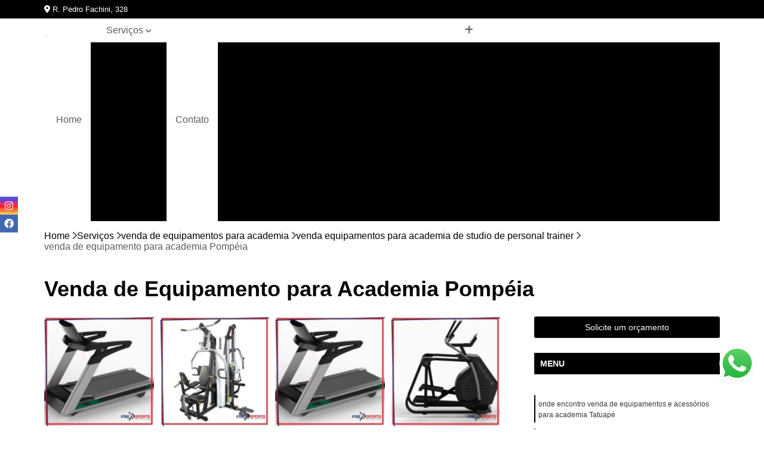

--- FILE ---
content_type: text/html; charset=utf-8
request_url: https://equipamentos.frsports.com.br/venda-de-equipamentos-para-academia/venda-equipamentos-para-academia-de-studio-de-personal-trainer/venda-de-equipamento-para-academia-pompeia
body_size: 16038
content:

<!DOCTYPE html>
<!--[if lt IE 7]>      <html class="no-js lt-ie9 lt-ie8 lt-ie7"> <![endif]-->
<!--[if IE 7]>         <html class="no-js lt-ie9 lt-ie8"> <![endif]-->
<!--[if IE 8]>         <html class="no-js lt-ie9"> <![endif]-->
<!--[if gt IE 8]><!-->
<html class="no-js" lang="pt-br"> <!--<![endif]-->

<head>


	
     <link rel="shortcut icon" href="https://equipamentos.frsports.com.br/imagens/favicon.ico">
   
   
     <meta name="google-site-verification" content="oZk3yWO_FsA7udfH_9ZlQBq0gi1v4ck2TsNrHuQ-k14">
  
            <meta name="msvalidate.01" content="B97076572F192F27DCCFF916FAE136E2">
    
        


    
    <meta name="keywords" content="venda equipamentos para academia de studio de personal trainer, venda, equipamentos, academia, studio, personal, trainer">
    <meta name="viewport" content="width=device-width, initial-scale=1.0">
    <meta name="geo.position"
          content=";">
    <meta name="geo.region" content="">
    <meta name="geo.placename" content="">
    <meta name="ICBM"
          content=",">
    <meta name="robots" content="index,follow">
    <meta name="rating" content="General">
    <meta name="revisit-after" content="7 days">
    <meta name="author" content="FRS Sports">
    <meta property="region" content="Brasil">
    <meta property="og:title"
          content="Venda de Equipamento para Academia Pompéia - Venda Equipamentos para Academia de Studio de Personal Trainer - FRS Sports Equipamentos para Academia">
    <meta property="type" content="article">
    <meta property="image"
          content="https://equipamentos.frsports.com.br/imagens/logo.png">
    <meta property="og:url"
          content="https://equipamentos.frsports.com.br/venda-de-equipamentos-para-academia/venda-equipamentos-para-academia-de-studio-de-personal-trainer/venda-de-equipamento-para-academia-pompeia">
    <meta property="description" content="">
    <meta property="site_name" content="FRS Sports">
        <link rel="canonical" href="https://equipamentos.frsports.com.br/venda-de-equipamentos-para-academia/venda-equipamentos-para-academia-de-studio-de-personal-trainer/venda-de-equipamento-para-academia-pompeia">

        <meta name="idProjeto" content="3036">

      <link rel="stylesheet" href="https://equipamentos.frsports.com.br/css/normalize.css" >
	<link rel="stylesheet" href="https://equipamentos.frsports.com.br/css/style-base.css" >
	<link rel="stylesheet" href="https://equipamentos.frsports.com.br/css/style.css" >
	<link rel="stylesheet" href="https://equipamentos.frsports.com.br/css/mpi-1.0.css" >
	<link rel="stylesheet" href="https://equipamentos.frsports.com.br/css/menu-hamburger.css" >
	<link rel="stylesheet" href="https://equipamentos.frsports.com.br/owl/owl.theme.default.min.css" >
	<link rel="stylesheet" href="https://equipamentos.frsports.com.br/fancybox/jquery.fancybox.min.css" >
	<link rel="stylesheet" href="https://equipamentos.frsports.com.br/js/sweetalert/css/sweetalert.css" >

      <title>Venda de Equipamento para Academia Pompéia - Venda Equipamentos para Academia de Studio de Personal Trainer - FRS Sports Equipamentos para Academia</title>
      <base href="https://equipamentos.frsports.com.br/">


      <style>
         .owl-carousel,.owl-carousel .owl-item{-webkit-tap-highlight-color:transparent;position:relative}.owl-carousel{display:none;width:100%;z-index:1}.owl-carousel .owl-stage{position:relative;-ms-touch-action:pan-Y;touch-action:manipulation;-moz-backface-visibility:hidden}.owl-carousel .owl-stage:after{content:".";display:block;clear:both;visibility:hidden;line-height:0;height:0}.owl-carousel .owl-stage-outer{position:relative;overflow:hidden;-webkit-transform:translate3d(0,0,0)}.owl-carousel .owl-item,.owl-carousel .owl-wrapper{-webkit-backface-visibility:hidden;-moz-backface-visibility:hidden;-ms-backface-visibility:hidden;-webkit-transform:translate3d(0,0,0);-moz-transform:translate3d(0,0,0);-ms-transform:translate3d(0,0,0)}.owl-carousel .owl-item{min-height:1px;float:left;-webkit-backface-visibility:hidden;-webkit-touch-callout:none}.owl-carousel .owl-item img{display:block;width:100%}.owl-carousel .owl-dots.disabled,.owl-carousel .owl-nav.disabled{display:none}.no-js .owl-carousel,.owl-carousel.owl-loaded{display:block}.owl-carousel .owl-dot,.owl-carousel .owl-nav .owl-next,.owl-carousel .owl-nav .owl-prev{cursor:pointer;-webkit-user-select:none;-khtml-user-select:none;-moz-user-select:none;-ms-user-select:none;user-select:none}.owl-carousel .owl-nav button.owl-next,.owl-carousel .owl-nav button.owl-prev,.owl-carousel button.owl-dot{background:0 0;color:inherit;border:none;padding:0!important;font:inherit}.owl-carousel.owl-loading{opacity:0;display:block}.owl-carousel.owl-hidden{opacity:0}.owl-carousel.owl-refresh .owl-item{visibility:hidden}.owl-carousel.owl-drag .owl-item{-ms-touch-action:pan-y;touch-action:pan-y;-webkit-user-select:none;-moz-user-select:none;-ms-user-select:none;user-select:none}.owl-carousel.owl-grab{cursor:move;cursor:grab}.owl-carousel.owl-rtl{direction:rtl}.owl-carousel.owl-rtl .owl-item{float:right}.owl-carousel .animated{animation-duration:1s;animation-fill-mode:both}.owl-carousel .owl-animated-in{z-index:0}.owl-carousel .owl-animated-out{z-index:1}.owl-carousel .fadeOut{animation-name:fadeOut}@keyframes fadeOut{0%{opacity:1}100%{opacity:0}}.owl-height{transition:height .5s ease-in-out}.owl-carousel .owl-item .owl-lazy{opacity:0;transition:opacity .4s ease}.owl-carousel .owl-item .owl-lazy:not([src]),.owl-carousel .owl-item .owl-lazy[src^=""]{max-height:0}.owl-carousel .owl-item img.owl-lazy{transform-style:preserve-3d}.owl-carousel .owl-video-wrapper{position:relative;height:100%;background:#000}.owl-carousel .owl-video-play-icon{position:absolute;height:80px;width:80px;left:50%;top:50%;margin-left:-40px;margin-top:-40px;background:url(owl.video.play.png) no-repeat;cursor:pointer;z-index:1;-webkit-backface-visibility:hidden;transition:transform .1s ease}.owl-carousel .owl-video-play-icon:hover{-ms-transform:scale(1.3,1.3);transform:scale(1.3,1.3)}.owl-carousel .owl-video-playing .owl-video-play-icon,.owl-carousel .owl-video-playing .owl-video-tn{display:none}.owl-carousel .owl-video-tn{opacity:0;height:100%;background-position:center center;background-repeat:no-repeat;background-size:contain;transition:opacity .4s ease}.owl-carousel .owl-video-frame{position:relative;z-index:1;height:100%;width:100%}
        </style>

<!-- Desenvolvido com MPI Technology® -->


    <!-- Google Tag Manager -->
  <script>(function(w,d,s,l,i){w[l]=w[l]||[];w[l].push({'gtm.start':
        new Date().getTime(),event:'gtm.js'});var f=d.getElementsByTagName(s)[0],
        j=d.createElement(s),dl=l!='dataLayer'?'&l='+l:'';j.async=true;j.src=
        'https://www.googletagmanager.com/gtm.js?id='+i+dl;f.parentNode.insertBefore(j,f);
        })(window,document,'script','dataLayer','GTM-KG6563K');</script>
        <!-- End Google Tag Manager -->
       
   <link rel="stylesheet" href="https://equipamentos.frsports.com.br/css/personalizado.css">

</head>




<!-- Desenvolvido por BUSCA CLIENTES - www.buscaclientes.com.br -->




<body class="mpi-body" data-pagina="3d0a969e8e9eb2945d97f0df079347ff">

    
	<!-- Google Tag Manager (noscript) -->
	<noscript><iframe src="https://www.googletagmanager.com/ns.html?id=GTM-KG6563K" height="0" width="0" style="display:none;visibility:hidden"></iframe></noscript>
	<!-- End Google Tag Manager (noscript) -->
	

  <!-- Página de Big (paginaimagem) -->
                  
                         
         
      
  <header>

    <div id="scrollheader" class="header-desktop">
        <div class="topo">
            <div class="wrapper">
                <div class="d-flex align-items-center justify-content-between">
                    <span><i class="fas fa-map-marker-alt" aria-hidden="true"></i>
                        R. Pedro Fachini, 328                    </span>
                    <div class="d-flex align-items-center justify-content-between gap-10">
                                                                            </div>
                </div>
            </div>
            <div class="clear"></div>
        </div>

        <div class="wrapper">
            <div class="d-flex flex-sm-column flex-align-items-center justify-content-between justify-content-md-center gap-20">
                <div class="logo">
                    <a rel="nofollow" href="https://equipamentos.frsports.com.br/" title="Voltar a página inicial">
                        <img src="https://equipamentos.frsports.com.br/imagens/logo.png" alt="FRS Sports" title="FRS Sports" width="200">
                    </a>
                </div>
                <div class="d-flex align-items-center justify-content-end justify-content-md-center gap-20">
                    <nav id="menu">
                        <ul>
                            
                                    
                                                            <li><a class="btn-home" data-area="paginaHome" href="https://equipamentos.frsports.com.br/" title="Home">Home</a></li>
                                    
                                                            <li class="dropdown"><a  href="https://equipamentos.frsports.com.br/servicos" title="Serviços">Serviços</a>                                                                                                                                            <ul class="sub-menu ">                                                                                <li class="dropdown"><a href="https://equipamentos.frsports.com.br/assistencias-tecnicas-de-equipamentos-para-academia" title="assistências técnicas de equipamentos para academia">Assistências técnicas de equipamentos para academia</a>

                                                                                </li>                                                                                <li class="dropdown"><a href="https://equipamentos.frsports.com.br/bicicletas-movement" title="bicicletas movement">Bicicletas movement</a>

                                                                                </li>                                                                                <li class="dropdown"><a href="https://equipamentos.frsports.com.br/crossover" title="crossover">Crossover</a>

                                                                                </li>                                                                                <li class="dropdown"><a href="https://equipamentos.frsports.com.br/elipticos-movement" title="elípticos movement">Elípticos movement</a>

                                                                                </li>                                                                                <li class="dropdown"><a href="https://equipamentos.frsports.com.br/equipamentos-para-academia" title="equipamentos para academia">Equipamentos para academia</a>

                                                                                </li>                                                                                <li class="dropdown"><a href="https://equipamentos.frsports.com.br/esteiras-movement" title="esteiras movement">Esteiras movement</a>

                                                                                </li>                                                                                <li class="dropdown"><a href="https://equipamentos.frsports.com.br/locacao-de-aparelhos" title="locação de aparelhos">Locação de aparelhos</a>

                                                                                </li>                                                                                <li class="dropdown"><a href="https://equipamentos.frsports.com.br/locacao-de-equipamentos-para-academia" title="locação de equipamentos para academia">Locação de equipamentos para academia</a>

                                                                                </li>                                                                                <li class="dropdown"><a href="https://equipamentos.frsports.com.br/manutencao-para-equipamentos-de-academia" title="manutenção para equipamentos de academia">Manutenção para equipamentos de academia</a>

                                                                                </li>                                                                                <li class="dropdown"><a href="https://equipamentos.frsports.com.br/multi-estacao" title="multi estação">Multi estação</a>

                                                                                </li>                                                                                <li class="dropdown"><a href="https://equipamentos.frsports.com.br/venda-de-equipamentos-para-academia" title="venda de equipamentos para academia">Venda de equipamentos para academia</a>

                                                                                </li>                                                                        </ul>
                                                                    </li>
                                                                                                                                        
                                                            <li><a  href="https://equipamentos.frsports.com.br/contato" title="Contato">Contato</a></li>
                                                                                                                    <li class="dropdown" data-icon-menu>
                                                                <a href="https://equipamentos.frsports.com.br/servicos" title="Mais informacoes"><i class="fas fa-plus"></i></a>

                                                                <ul class="sub-menu ">
                                                                    
                                                                        <li> <a href="assistencia-tecnica-para-academia-equipamentos-profissionais" title="Contato">
                                                                                Assistência Técnica para Academia Equipamentos Profissionais                                                                            </a></li>

                                                                        
                                                                        <li> <a href="assistencia-tecnica-para-academia-movement" title="Contato">
                                                                                Assistência Técnica para Academia Movement                                                                            </a></li>

                                                                        
                                                                        <li> <a href="assistencia-tecnica-para-academia-multi-marcas" title="Contato">
                                                                                Assistência Técnica para Academia Multi Marcas                                                                            </a></li>

                                                                        
                                                                        <li> <a href="assistencia-tecnica-para-equipamento-para-academia" title="Contato">
                                                                                Assistência Técnica para Equipamento para Academia                                                                            </a></li>

                                                                        
                                                                        <li> <a href="assistencia-tecnica-para-equipamento-para-academia-de-musculacao" title="Contato">
                                                                                Assistência Técnica para Equipamento para Academia de Musculação                                                                            </a></li>

                                                                        
                                                                        <li> <a href="assistencia-tecnica-para-equipamento-para-academia-profissional" title="Contato">
                                                                                Assistência Técnica para Equipamento para Academia Profissional                                                                            </a></li>

                                                                        
                                                                        <li> <a href="assistencia-tecnica-para-equipamentos-de-personal-trainer" title="Contato">
                                                                                Assistência Técnica para Equipamentos de Personal Trainer                                                                            </a></li>

                                                                        
                                                                        <li> <a href="assistencia-tecnica-para-equipamentos-diversas-marcas" title="Contato">
                                                                                Assistência Técnica para Equipamentos Diversas Marcas                                                                            </a></li>

                                                                        
                                                                        <li> <a href="assistencia-tecnica-para-equipamentos-e-acessorios-movement" title="Contato">
                                                                                Assistência Técnica para Equipamentos e Acessórios Movement                                                                            </a></li>

                                                                        
                                                                        <li> <a href="assistencia-tecnica-para-equipamentos-para-academia-de-ginastica" title="Contato">
                                                                                Assistência Técnica para Equipamentos para Academia de Ginástica                                                                            </a></li>

                                                                        
                                                                        <li> <a href="assistencia-tecnica-para-equipamentos-para-academia-grande" title="Contato">
                                                                                Assistência Técnica para Equipamentos para Academia Grande                                                                            </a></li>

                                                                        
                                                                        <li> <a href="assistencia-tecnica-para-equipamentos-para-academia-musculacao" title="Contato">
                                                                                Assistência Técnica para Equipamentos para Academia Musculação                                                                            </a></li>

                                                                        
                                                                        <li> <a href="bicicleta-ergometrica-movement" title="Contato">
                                                                                Bicicleta Ergométrica Movement                                                                            </a></li>

                                                                        
                                                                        <li> <a href="bicicleta-ergometrica-movement-horizontal" title="Contato">
                                                                                Bicicleta Ergométrica Movement Horizontal                                                                            </a></li>

                                                                        
                                                                        <li> <a href="bicicleta-horizontal-moviment-profissional" title="Contato">
                                                                                Bicicleta Horizontal Moviment Profissional                                                                            </a></li>

                                                                        
                                                                        <li> <a href="bicicleta-movement" title="Contato">
                                                                                Bicicleta Movement                                                                            </a></li>

                                                                        
                                                                        <li> <a href="bicicleta-movement-airbike" title="Contato">
                                                                                Bicicleta Movement Airbike                                                                            </a></li>

                                                                        
                                                                        <li> <a href="bicicleta-movement-h3" title="Contato">
                                                                                Bicicleta Movement H3                                                                            </a></li>

                                                                        
                                                                        <li> <a href="bicicleta-movement-horizontal" title="Contato">
                                                                                Bicicleta Movement Horizontal                                                                            </a></li>

                                                                        
                                                                        <li> <a href="bicicleta-movement-lxr" title="Contato">
                                                                                Bicicleta Movement Lxr                                                                            </a></li>

                                                                        
                                                                        <li> <a href="bicicleta-movement-lxu" title="Contato">
                                                                                Bicicleta Movement Lxu                                                                            </a></li>

                                                                        
                                                                        <li> <a href="bicicleta-movement-perform" title="Contato">
                                                                                Bicicleta Movement Perform                                                                            </a></li>

                                                                        
                                                                        <li> <a href="bicicleta-movement-rt230" title="Contato">
                                                                                Bicicleta Movement Rt230                                                                            </a></li>

                                                                        
                                                                        <li> <a href="bicicleta-movement-tour" title="Contato">
                                                                                Bicicleta Movement Tour                                                                            </a></li>

                                                                        
                                                                        <li> <a href="acessorios-para-crossover-profissional" title="Contato">
                                                                                Acessórios para Crossover Profissional                                                                            </a></li>

                                                                        
                                                                        <li> <a href="aparelho-academia-crossover" title="Contato">
                                                                                Aparelho Academia Crossover                                                                            </a></li>

                                                                        
                                                                        <li> <a href="aparelho-crossover-musculacao" title="Contato">
                                                                                Aparelho Crossover Musculação                                                                            </a></li>

                                                                        
                                                                        <li> <a href="crossover-academia" title="Contato">
                                                                                Crossover Academia                                                                            </a></li>

                                                                        
                                                                        <li> <a href="crossover-angulado" title="Contato">
                                                                                Crossover Angulado                                                                            </a></li>

                                                                        
                                                                        <li> <a href="crossover-maquina-academia" title="Contato">
                                                                                Crossover Máquina Academia                                                                            </a></li>

                                                                        
                                                                        <li> <a href="crossover-multifuncional" title="Contato">
                                                                                Crossover Multifuncional                                                                            </a></li>

                                                                        
                                                                        <li> <a href="crossover-para-musculacao" title="Contato">
                                                                                Crossover para Musculação                                                                            </a></li>

                                                                        
                                                                        <li> <a href="crossover-profissional-para-academia" title="Contato">
                                                                                Crossover Profissional para Academia                                                                            </a></li>

                                                                        
                                                                        <li> <a href="crossover-smith-para-academia" title="Contato">
                                                                                Crossover Smith para Academia                                                                            </a></li>

                                                                        
                                                                        <li> <a href="crossover-treinamento-funcional" title="Contato">
                                                                                Crossover Treinamento Funcional                                                                            </a></li>

                                                                        
                                                                        <li> <a href="equipamento-crossover" title="Contato">
                                                                                Equipamento Crossover                                                                            </a></li>

                                                                        
                                                                        <li> <a href="aparelho-de-ginastica-eliptico-gt-e" title="Contato">
                                                                                Aparelho de Ginástica Elíptico Gt e                                                                            </a></li>

                                                                        
                                                                        <li> <a href="aparelho-eliptico-de-academia" title="Contato">
                                                                                Aparelho Elíptico de Academia                                                                            </a></li>

                                                                        
                                                                        <li> <a href="aparelho-eliptico-gt-e" title="Contato">
                                                                                Aparelho Elíptico Gt e                                                                            </a></li>

                                                                        
                                                                        <li> <a href="aparelho-eliptico-lx-e" title="Contato">
                                                                                Aparelho Elíptico Lx e                                                                            </a></li>

                                                                        
                                                                        <li> <a href="aparelho-eliptico-profissional" title="Contato">
                                                                                Aparelho Elíptico Profissional                                                                            </a></li>

                                                                        
                                                                        <li> <a href="eliptico-da-movement" title="Contato">
                                                                                Elíptico da Movement                                                                            </a></li>

                                                                        
                                                                        <li> <a href="eliptico-movement" title="Contato">
                                                                                Elíptico Movement                                                                            </a></li>

                                                                        
                                                                        <li> <a href="eliptico-movement-e2" title="Contato">
                                                                                Elíptico Movement E2                                                                            </a></li>

                                                                        
                                                                        <li> <a href="eliptico-movement-gte" title="Contato">
                                                                                Elíptico Movement Gte                                                                            </a></li>

                                                                        
                                                                        <li> <a href="eliptico-movement-lx140" title="Contato">
                                                                                Elíptico Movement Lx140                                                                            </a></li>

                                                                        
                                                                        <li> <a href="eliptico-movement-perform" title="Contato">
                                                                                Elíptico Movement Perform                                                                            </a></li>

                                                                        
                                                                        <li> <a href="eliptico-profissional-movement" title="Contato">
                                                                                Elíptico Profissional Movement                                                                            </a></li>

                                                                        
                                                                        <li> <a href="equipamento-para-academia" title="Contato">
                                                                                Equipamento para Academia                                                                            </a></li>

                                                                        
                                                                        <li> <a href="equipamento-para-academia-de-musculacao" title="Contato">
                                                                                Equipamento para Academia de Musculação                                                                            </a></li>

                                                                        
                                                                        <li> <a href="equipamento-para-academia-profissional" title="Contato">
                                                                                Equipamento para Academia Profissional                                                                            </a></li>

                                                                        
                                                                        <li> <a href="equipamentos-e-acessorios-para-academia" title="Contato">
                                                                                Equipamentos e Acessórios para Academia                                                                            </a></li>

                                                                        
                                                                        <li> <a href="equipamentos-para-academia-de-condominio" title="Contato">
                                                                                Equipamentos para Academia de Condomínio                                                                            </a></li>

                                                                        
                                                                        <li> <a href="equipamentos-para-academia-de-ginastica" title="Contato">
                                                                                Equipamentos para Academia de Ginástica                                                                            </a></li>

                                                                        
                                                                        <li> <a href="equipamentos-para-academia-em-clubes" title="Contato">
                                                                                Equipamentos para Academia em Clubes                                                                            </a></li>

                                                                        
                                                                        <li> <a href="equipamentos-para-academia-halteres" title="Contato">
                                                                                Equipamentos para Academia Halteres                                                                            </a></li>

                                                                        
                                                                        <li> <a href="equipamentos-para-academia-musculacao" title="Contato">
                                                                                Equipamentos para Academia Musculação                                                                            </a></li>

                                                                        
                                                                        <li> <a href="equipamentos-para-academia-para-coordenador" title="Contato">
                                                                                Equipamentos para Academia para Coordenador                                                                            </a></li>

                                                                        
                                                                        <li> <a href="equipamentos-para-academia-para-personal-trainer" title="Contato">
                                                                                Equipamentos para Academia para Personal Trainer                                                                            </a></li>

                                                                        
                                                                        <li> <a href="equipamentos-para-academia-para-studio" title="Contato">
                                                                                Equipamentos para Academia para Studio                                                                            </a></li>

                                                                        
                                                                        <li> <a href="esteira-movement" title="Contato">
                                                                                Esteira Movement                                                                            </a></li>

                                                                        
                                                                        <li> <a href="esteira-movement-academia" title="Contato">
                                                                                Esteira Movement Academia                                                                            </a></li>

                                                                        
                                                                        <li> <a href="esteira-movement-com-inclinacao" title="Contato">
                                                                                Esteira Movement com Inclinação                                                                            </a></li>

                                                                        
                                                                        <li> <a href="esteira-movement-inclinacao" title="Contato">
                                                                                Esteira Movement Inclinação                                                                            </a></li>

                                                                        
                                                                        <li> <a href="esteira-movement-lx-160" title="Contato">
                                                                                Esteira Movement Lx 160                                                                            </a></li>

                                                                        
                                                                        <li> <a href="esteira-movement-lx-160g4" title="Contato">
                                                                                Esteira Movement Lx 160g4                                                                            </a></li>

                                                                        
                                                                        <li> <a href="esteira-movement-profissional" title="Contato">
                                                                                Esteira Movement Profissional                                                                            </a></li>

                                                                        
                                                                        <li> <a href="esteira-movement-r4" title="Contato">
                                                                                Esteira Movement R4                                                                            </a></li>

                                                                        
                                                                        <li> <a href="esteira-movement-r4-110v" title="Contato">
                                                                                Esteira Movement R4 110v                                                                            </a></li>

                                                                        
                                                                        <li> <a href="esteira-movement-rt-150" title="Contato">
                                                                                Esteira Movement Rt 150                                                                            </a></li>

                                                                        
                                                                        <li> <a href="esteira-movement-rt-250" title="Contato">
                                                                                Esteira Movement Rt 250                                                                            </a></li>

                                                                        
                                                                        <li> <a href="esteira-movement-rt-350" title="Contato">
                                                                                Esteira Movement Rt 350                                                                            </a></li>

                                                                        
                                                                        <li> <a href="locacao-de-aparelho-academia" title="Contato">
                                                                                Locação de Aparelho Academia                                                                            </a></li>

                                                                        
                                                                        <li> <a href="locacao-de-aparelho-eliptico" title="Contato">
                                                                                Locação de Aparelho Elíptico                                                                            </a></li>

                                                                        
                                                                        <li> <a href="locacao-de-aparelho-eliptico-para-condominio" title="Contato">
                                                                                Locação de Aparelho Elíptico para Condomínio                                                                            </a></li>

                                                                        
                                                                        <li> <a href="locacao-de-aparelhos-de-musculacao" title="Contato">
                                                                                Locação de Aparelhos de Musculação                                                                            </a></li>

                                                                        
                                                                        <li> <a href="locacao-de-aparelhos-para-academia" title="Contato">
                                                                                Locação de Aparelhos para Academia                                                                            </a></li>

                                                                        
                                                                        <li> <a href="locacao-de-bicicleta-para-academia" title="Contato">
                                                                                Locação de Bicicleta para Academia                                                                            </a></li>

                                                                        
                                                                        <li> <a href="locacao-de-bicicletas" title="Contato">
                                                                                Locação de Bicicletas                                                                            </a></li>

                                                                        
                                                                        <li> <a href="locacao-de-eliptico" title="Contato">
                                                                                Locação de Elíptico                                                                            </a></li>

                                                                        
                                                                        <li> <a href="locacao-de-estacao-de-musculacao" title="Contato">
                                                                                Locação de Estação de Musculação                                                                            </a></li>

                                                                        
                                                                        <li> <a href="locacao-de-esteira-para-academia" title="Contato">
                                                                                Locação de Esteira para Academia                                                                            </a></li>

                                                                        
                                                                        <li> <a href="locacao-de-esteiras" title="Contato">
                                                                                Locação de Esteiras                                                                            </a></li>

                                                                        
                                                                        <li> <a href="locacao-de-multi-estacao" title="Contato">
                                                                                Locação de Multi Estação                                                                            </a></li>

                                                                        
                                                                        <li> <a href="locacao-de-equipamento-academia-musculacao" title="Contato">
                                                                                Locação de Equipamento Academia Musculação                                                                            </a></li>

                                                                        
                                                                        <li> <a href="locacao-de-equipamento-academia-para-eventos" title="Contato">
                                                                                Locação de Equipamento Academia para Eventos                                                                            </a></li>

                                                                        
                                                                        <li> <a href="locacao-de-equipamento-para-academia" title="Contato">
                                                                                Locação de Equipamento para Academia                                                                            </a></li>

                                                                        
                                                                        <li> <a href="locacao-de-equipamento-para-academia-completo" title="Contato">
                                                                                Locação de Equipamento para Academia Completo                                                                            </a></li>

                                                                        
                                                                        <li> <a href="locacao-de-equipamento-para-academia-de-musculacao" title="Contato">
                                                                                Locação de Equipamento para Academia de Musculação                                                                            </a></li>

                                                                        
                                                                        <li> <a href="locacao-de-equipamento-para-academia-movement" title="Contato">
                                                                                Locação de Equipamento para Academia Movement                                                                            </a></li>

                                                                        
                                                                        <li> <a href="locacao-de-equipamentos-ergometricos" title="Contato">
                                                                                Locação de Equipamentos Ergométricos                                                                            </a></li>

                                                                        
                                                                        <li> <a href="locacao-de-equipamentos-para-academia-condominio" title="Contato">
                                                                                Locação de Equipamentos para Academia Condomínio                                                                            </a></li>

                                                                        
                                                                        <li> <a href="locacao-de-equipamentos-para-academia-de-condominio" title="Contato">
                                                                                Locação de Equipamentos para Academia de Condomínio                                                                            </a></li>

                                                                        
                                                                        <li> <a href="locacao-de-equipamentos-para-academia-de-predio" title="Contato">
                                                                                Locação de Equipamentos para Academia de Prédio                                                                            </a></li>

                                                                        
                                                                        <li> <a href="locacao-de-equipamentos-para-academia-musculacao" title="Contato">
                                                                                Locação de Equipamentos para Academia Musculação                                                                            </a></li>

                                                                        
                                                                        <li> <a href="contrato-de-manutencao-de-equipamentos-de-academia" title="Contato">
                                                                                Contrato de Manutenção de Equipamentos de Academia                                                                            </a></li>

                                                                        
                                                                        <li> <a href="empresa-de-manutencao-equipamentos-academia" title="Contato">
                                                                                Empresa de Manutenção Equipamentos Academia                                                                            </a></li>

                                                                        
                                                                        <li> <a href="manutencao-aparelho-academia" title="Contato">
                                                                                Manutenção Aparelho Academia                                                                            </a></li>

                                                                        
                                                                        <li> <a href="manutencao-aparelhos-de-academia" title="Contato">
                                                                                Manutenção Aparelhos de Academia                                                                            </a></li>

                                                                        
                                                                        <li> <a href="manutencao-de-aparelhos-de-academia" title="Contato">
                                                                                Manutenção de Aparelhos de Academia                                                                            </a></li>

                                                                        
                                                                        <li> <a href="manutencao-de-equipamentos-academia" title="Contato">
                                                                                Manutenção de Equipamentos Academia                                                                            </a></li>

                                                                        
                                                                        <li> <a href="manutencao-de-equipamentos-de-academia" title="Contato">
                                                                                Manutenção de Equipamentos de Academia                                                                            </a></li>

                                                                        
                                                                        <li> <a href="manutencao-em-equipamentos-de-academia" title="Contato">
                                                                                Manutenção em Equipamentos de Academia                                                                            </a></li>

                                                                        
                                                                        <li> <a href="manutencao-equipamentos-academia" title="Contato">
                                                                                Manutenção Equipamentos Academia                                                                            </a></li>

                                                                        
                                                                        <li> <a href="manutencao-equipamentos-de-academia" title="Contato">
                                                                                Manutenção Equipamentos de Academia                                                                            </a></li>

                                                                        
                                                                        <li> <a href="servico-de-manutencao-de-equipamentos-de-academia" title="Contato">
                                                                                Serviço de Manutenção de Equipamentos de Academia                                                                            </a></li>

                                                                        
                                                                        <li> <a href="completa-multi-estacao-w4" title="Contato">
                                                                                Completa Multi Estação W4                                                                            </a></li>

                                                                        
                                                                        <li> <a href="multi-estacao-academia" title="Contato">
                                                                                Multi Estação Academia                                                                            </a></li>

                                                                        
                                                                        <li> <a href="multi-estacao-com-peck-deck" title="Contato">
                                                                                Multi Estação com Peck Deck                                                                            </a></li>

                                                                        
                                                                        <li> <a href="multi-estacao-de-musculacao" title="Contato">
                                                                                Multi Estação de Musculação                                                                            </a></li>

                                                                        
                                                                        <li> <a href="multi-estacao-funcional" title="Contato">
                                                                                Multi Estação Funcional                                                                            </a></li>

                                                                        
                                                                        <li> <a href="multi-estacao-musculacao" title="Contato">
                                                                                Multi Estação Musculação                                                                            </a></li>

                                                                        
                                                                        <li> <a href="multi-estacao-nakagym" title="Contato">
                                                                                Multi Estação Nakagym                                                                            </a></li>

                                                                        
                                                                        <li> <a href="multi-estacao-para-academia" title="Contato">
                                                                                Multi Estação para Academia                                                                            </a></li>

                                                                        
                                                                        <li> <a href="multi-estacao-para-musculacao" title="Contato">
                                                                                Multi Estação para Musculação                                                                            </a></li>

                                                                        
                                                                        <li> <a href="multi-estacao-performer" title="Contato">
                                                                                Multi Estação Performer                                                                            </a></li>

                                                                        
                                                                        <li> <a href="multi-estacao-torre-4-estacoes" title="Contato">
                                                                                Multi Estação Torre 4 Estações                                                                            </a></li>

                                                                        
                                                                        <li> <a href="multi-estacao-w8" title="Contato">
                                                                                Multi Estação W8                                                                            </a></li>

                                                                        
                                                                        <li> <a href="venda-de-equipamento-para-academia" title="Contato">
                                                                                Venda de Equipamento para Academia                                                                            </a></li>

                                                                        
                                                                        <li> <a href="venda-de-equipamentos-de-academia" title="Contato">
                                                                                Venda de Equipamentos de Academia                                                                            </a></li>

                                                                        
                                                                        <li> <a href="venda-de-equipamentos-e-acessorios-para-academia" title="Contato">
                                                                                Venda de Equipamentos e Acessórios para Academia                                                                            </a></li>

                                                                        
                                                                        <li> <a href="venda-de-equipamentos-para-academia-de-studio" title="Contato">
                                                                                Venda de Equipamentos para Academia de Studio                                                                            </a></li>

                                                                        
                                                                        <li> <a href="venda-de-equipamentos-para-academia-grande" title="Contato">
                                                                                Venda de Equipamentos para Academia Grande                                                                            </a></li>

                                                                        
                                                                        <li> <a href="venda-de-equipamentos-para-academia-musculacao" title="Contato">
                                                                                Venda de Equipamentos para Academia Musculação                                                                            </a></li>

                                                                        
                                                                        <li> <a href="venda-de-equipamentos-para-academia-profissional" title="Contato">
                                                                                Venda de Equipamentos para Academia Profissional                                                                            </a></li>

                                                                        
                                                                        <li> <a href="venda-equipamentos-para-academia-de-clubes" title="Contato">
                                                                                Venda Equipamentos para Academia de Clubes                                                                            </a></li>

                                                                        
                                                                        <li> <a href="venda-equipamentos-para-academia-de-condominios" title="Contato">
                                                                                Venda Equipamentos para Academia de Condomínios                                                                            </a></li>

                                                                        
                                                                        <li> <a href="venda-equipamentos-para-academia-de-crossfit" title="Contato">
                                                                                Venda Equipamentos para Academia de Crossfit                                                                            </a></li>

                                                                        
                                                                        <li> <a href="venda-equipamentos-para-academia-de-idosos" title="Contato">
                                                                                Venda Equipamentos para Academia de Idosos                                                                            </a></li>

                                                                        
                                                                        <li> <a href="venda-equipamentos-para-academia-de-studio-de-personal-trainer" title="Contato">
                                                                                Venda Equipamentos para Academia de Studio de Personal Trainer                                                                            </a></li>

                                                                        
                                                                </ul>

                                                            </li>
                                                            

                        </ul>



                    </nav>

                </div>
            </div>
        </div>
        <div class="clear"></div>
    </div>


    <div id="header-block"></div>



    <div class="header-mobile">
        <div class="wrapper">
            <div class="header-mobile__logo">
                <a rel="nofollow" href="https://equipamentos.frsports.com.br/" title="Voltar a página inicial">
                    <img src="https://equipamentos.frsports.com.br/imagens/logo.png" alt="FRS Sports" title="FRS Sports" width="200">
                </a>
            </div>
            <div class="header__navigation">
                <!--navbar-->
                <nav id="menu-hamburger">
                    <!-- Collapse button -->
                    <div class="menu__collapse">
                        <button class="collapse__icon" aria-label="Menu">
                            <span class="collapse__icon--1"></span>
                            <span class="collapse__icon--2"></span>
                            <span class="collapse__icon--3"></span>
                        </button>
                    </div>

                    <!-- collapsible content -->
                    <div class="menu__collapsible">
                        <div class="wrapper">
                            <!-- links -->
                            <ul class="menu__items droppable">

                                
                                        

                                                                <li><a class="btn-home" data-area="paginaHome" href="https://equipamentos.frsports.com.br/" title="Home">Home</a></li>
                                        

                                                                <li class="dropdown"><a  href="https://equipamentos.frsports.com.br/servicos" title="Serviços">Serviços</a>                                                                                                                                                    <ul class="sub-menu ">                                                                                    <li class="dropdown"><a href="https://equipamentos.frsports.com.br/assistencias-tecnicas-de-equipamentos-para-academia" title="assistências técnicas de equipamentos para academia">Assistências técnicas de equipamentos para academia</a>

                                                                                    </li>                                                                                    <li class="dropdown"><a href="https://equipamentos.frsports.com.br/bicicletas-movement" title="bicicletas movement">Bicicletas movement</a>

                                                                                    </li>                                                                                    <li class="dropdown"><a href="https://equipamentos.frsports.com.br/crossover" title="crossover">Crossover</a>

                                                                                    </li>                                                                                    <li class="dropdown"><a href="https://equipamentos.frsports.com.br/elipticos-movement" title="elípticos movement">Elípticos movement</a>

                                                                                    </li>                                                                                    <li class="dropdown"><a href="https://equipamentos.frsports.com.br/equipamentos-para-academia" title="equipamentos para academia">Equipamentos para academia</a>

                                                                                    </li>                                                                                    <li class="dropdown"><a href="https://equipamentos.frsports.com.br/esteiras-movement" title="esteiras movement">Esteiras movement</a>

                                                                                    </li>                                                                                    <li class="dropdown"><a href="https://equipamentos.frsports.com.br/locacao-de-aparelhos" title="locação de aparelhos">Locação de aparelhos</a>

                                                                                    </li>                                                                                    <li class="dropdown"><a href="https://equipamentos.frsports.com.br/locacao-de-equipamentos-para-academia" title="locação de equipamentos para academia">Locação de equipamentos para academia</a>

                                                                                    </li>                                                                                    <li class="dropdown"><a href="https://equipamentos.frsports.com.br/manutencao-para-equipamentos-de-academia" title="manutenção para equipamentos de academia">Manutenção para equipamentos de academia</a>

                                                                                    </li>                                                                                    <li class="dropdown"><a href="https://equipamentos.frsports.com.br/multi-estacao" title="multi estação">Multi estação</a>

                                                                                    </li>                                                                                    <li class="dropdown"><a href="https://equipamentos.frsports.com.br/venda-de-equipamentos-para-academia" title="venda de equipamentos para academia">Venda de equipamentos para academia</a>

                                                                                    </li>                                                                            </ul>
                                                                        </li>
                                                                                                                                                    

                                                                <li><a  href="https://equipamentos.frsports.com.br/contato" title="Contato">Contato</a></li>

                                                                                                                            <li class="dropdown" data-icon-menu>
                                                                    <a href="https://equipamentos.frsports.com.br/servicos" title="Mais informacoes"><i class="fas fa-plus"></i></a>

                                                                    <ul class="sub-menu ">
                                                                        
                                                                            <li> <a href="assistencia-tecnica-para-academia-equipamentos-profissionais" title="Contato">
                                                                                    Assistência Técnica para Academia Equipamentos Profissionais                                                                                </a></li>

                                                                            
                                                                            <li> <a href="assistencia-tecnica-para-academia-movement" title="Contato">
                                                                                    Assistência Técnica para Academia Movement                                                                                </a></li>

                                                                            
                                                                            <li> <a href="assistencia-tecnica-para-academia-multi-marcas" title="Contato">
                                                                                    Assistência Técnica para Academia Multi Marcas                                                                                </a></li>

                                                                            
                                                                            <li> <a href="assistencia-tecnica-para-equipamento-para-academia" title="Contato">
                                                                                    Assistência Técnica para Equipamento para Academia                                                                                </a></li>

                                                                            
                                                                            <li> <a href="assistencia-tecnica-para-equipamento-para-academia-de-musculacao" title="Contato">
                                                                                    Assistência Técnica para Equipamento para Academia de Musculação                                                                                </a></li>

                                                                            
                                                                            <li> <a href="assistencia-tecnica-para-equipamento-para-academia-profissional" title="Contato">
                                                                                    Assistência Técnica para Equipamento para Academia Profissional                                                                                </a></li>

                                                                            
                                                                            <li> <a href="assistencia-tecnica-para-equipamentos-de-personal-trainer" title="Contato">
                                                                                    Assistência Técnica para Equipamentos de Personal Trainer                                                                                </a></li>

                                                                            
                                                                            <li> <a href="assistencia-tecnica-para-equipamentos-diversas-marcas" title="Contato">
                                                                                    Assistência Técnica para Equipamentos Diversas Marcas                                                                                </a></li>

                                                                            
                                                                            <li> <a href="assistencia-tecnica-para-equipamentos-e-acessorios-movement" title="Contato">
                                                                                    Assistência Técnica para Equipamentos e Acessórios Movement                                                                                </a></li>

                                                                            
                                                                            <li> <a href="assistencia-tecnica-para-equipamentos-para-academia-de-ginastica" title="Contato">
                                                                                    Assistência Técnica para Equipamentos para Academia de Ginástica                                                                                </a></li>

                                                                            
                                                                            <li> <a href="assistencia-tecnica-para-equipamentos-para-academia-grande" title="Contato">
                                                                                    Assistência Técnica para Equipamentos para Academia Grande                                                                                </a></li>

                                                                            
                                                                            <li> <a href="assistencia-tecnica-para-equipamentos-para-academia-musculacao" title="Contato">
                                                                                    Assistência Técnica para Equipamentos para Academia Musculação                                                                                </a></li>

                                                                            
                                                                            <li> <a href="bicicleta-ergometrica-movement" title="Contato">
                                                                                    Bicicleta Ergométrica Movement                                                                                </a></li>

                                                                            
                                                                            <li> <a href="bicicleta-ergometrica-movement-horizontal" title="Contato">
                                                                                    Bicicleta Ergométrica Movement Horizontal                                                                                </a></li>

                                                                            
                                                                            <li> <a href="bicicleta-horizontal-moviment-profissional" title="Contato">
                                                                                    Bicicleta Horizontal Moviment Profissional                                                                                </a></li>

                                                                            
                                                                            <li> <a href="bicicleta-movement" title="Contato">
                                                                                    Bicicleta Movement                                                                                </a></li>

                                                                            
                                                                            <li> <a href="bicicleta-movement-airbike" title="Contato">
                                                                                    Bicicleta Movement Airbike                                                                                </a></li>

                                                                            
                                                                            <li> <a href="bicicleta-movement-h3" title="Contato">
                                                                                    Bicicleta Movement H3                                                                                </a></li>

                                                                            
                                                                            <li> <a href="bicicleta-movement-horizontal" title="Contato">
                                                                                    Bicicleta Movement Horizontal                                                                                </a></li>

                                                                            
                                                                            <li> <a href="bicicleta-movement-lxr" title="Contato">
                                                                                    Bicicleta Movement Lxr                                                                                </a></li>

                                                                            
                                                                            <li> <a href="bicicleta-movement-lxu" title="Contato">
                                                                                    Bicicleta Movement Lxu                                                                                </a></li>

                                                                            
                                                                            <li> <a href="bicicleta-movement-perform" title="Contato">
                                                                                    Bicicleta Movement Perform                                                                                </a></li>

                                                                            
                                                                            <li> <a href="bicicleta-movement-rt230" title="Contato">
                                                                                    Bicicleta Movement Rt230                                                                                </a></li>

                                                                            
                                                                            <li> <a href="bicicleta-movement-tour" title="Contato">
                                                                                    Bicicleta Movement Tour                                                                                </a></li>

                                                                            
                                                                            <li> <a href="acessorios-para-crossover-profissional" title="Contato">
                                                                                    Acessórios para Crossover Profissional                                                                                </a></li>

                                                                            
                                                                            <li> <a href="aparelho-academia-crossover" title="Contato">
                                                                                    Aparelho Academia Crossover                                                                                </a></li>

                                                                            
                                                                            <li> <a href="aparelho-crossover-musculacao" title="Contato">
                                                                                    Aparelho Crossover Musculação                                                                                </a></li>

                                                                            
                                                                            <li> <a href="crossover-academia" title="Contato">
                                                                                    Crossover Academia                                                                                </a></li>

                                                                            
                                                                            <li> <a href="crossover-angulado" title="Contato">
                                                                                    Crossover Angulado                                                                                </a></li>

                                                                            
                                                                            <li> <a href="crossover-maquina-academia" title="Contato">
                                                                                    Crossover Máquina Academia                                                                                </a></li>

                                                                            
                                                                            <li> <a href="crossover-multifuncional" title="Contato">
                                                                                    Crossover Multifuncional                                                                                </a></li>

                                                                            
                                                                            <li> <a href="crossover-para-musculacao" title="Contato">
                                                                                    Crossover para Musculação                                                                                </a></li>

                                                                            
                                                                            <li> <a href="crossover-profissional-para-academia" title="Contato">
                                                                                    Crossover Profissional para Academia                                                                                </a></li>

                                                                            
                                                                            <li> <a href="crossover-smith-para-academia" title="Contato">
                                                                                    Crossover Smith para Academia                                                                                </a></li>

                                                                            
                                                                            <li> <a href="crossover-treinamento-funcional" title="Contato">
                                                                                    Crossover Treinamento Funcional                                                                                </a></li>

                                                                            
                                                                            <li> <a href="equipamento-crossover" title="Contato">
                                                                                    Equipamento Crossover                                                                                </a></li>

                                                                            
                                                                            <li> <a href="aparelho-de-ginastica-eliptico-gt-e" title="Contato">
                                                                                    Aparelho de Ginástica Elíptico Gt e                                                                                </a></li>

                                                                            
                                                                            <li> <a href="aparelho-eliptico-de-academia" title="Contato">
                                                                                    Aparelho Elíptico de Academia                                                                                </a></li>

                                                                            
                                                                            <li> <a href="aparelho-eliptico-gt-e" title="Contato">
                                                                                    Aparelho Elíptico Gt e                                                                                </a></li>

                                                                            
                                                                            <li> <a href="aparelho-eliptico-lx-e" title="Contato">
                                                                                    Aparelho Elíptico Lx e                                                                                </a></li>

                                                                            
                                                                            <li> <a href="aparelho-eliptico-profissional" title="Contato">
                                                                                    Aparelho Elíptico Profissional                                                                                </a></li>

                                                                            
                                                                            <li> <a href="eliptico-da-movement" title="Contato">
                                                                                    Elíptico da Movement                                                                                </a></li>

                                                                            
                                                                            <li> <a href="eliptico-movement" title="Contato">
                                                                                    Elíptico Movement                                                                                </a></li>

                                                                            
                                                                            <li> <a href="eliptico-movement-e2" title="Contato">
                                                                                    Elíptico Movement E2                                                                                </a></li>

                                                                            
                                                                            <li> <a href="eliptico-movement-gte" title="Contato">
                                                                                    Elíptico Movement Gte                                                                                </a></li>

                                                                            
                                                                            <li> <a href="eliptico-movement-lx140" title="Contato">
                                                                                    Elíptico Movement Lx140                                                                                </a></li>

                                                                            
                                                                            <li> <a href="eliptico-movement-perform" title="Contato">
                                                                                    Elíptico Movement Perform                                                                                </a></li>

                                                                            
                                                                            <li> <a href="eliptico-profissional-movement" title="Contato">
                                                                                    Elíptico Profissional Movement                                                                                </a></li>

                                                                            
                                                                            <li> <a href="equipamento-para-academia" title="Contato">
                                                                                    Equipamento para Academia                                                                                </a></li>

                                                                            
                                                                            <li> <a href="equipamento-para-academia-de-musculacao" title="Contato">
                                                                                    Equipamento para Academia de Musculação                                                                                </a></li>

                                                                            
                                                                            <li> <a href="equipamento-para-academia-profissional" title="Contato">
                                                                                    Equipamento para Academia Profissional                                                                                </a></li>

                                                                            
                                                                            <li> <a href="equipamentos-e-acessorios-para-academia" title="Contato">
                                                                                    Equipamentos e Acessórios para Academia                                                                                </a></li>

                                                                            
                                                                            <li> <a href="equipamentos-para-academia-de-condominio" title="Contato">
                                                                                    Equipamentos para Academia de Condomínio                                                                                </a></li>

                                                                            
                                                                            <li> <a href="equipamentos-para-academia-de-ginastica" title="Contato">
                                                                                    Equipamentos para Academia de Ginástica                                                                                </a></li>

                                                                            
                                                                            <li> <a href="equipamentos-para-academia-em-clubes" title="Contato">
                                                                                    Equipamentos para Academia em Clubes                                                                                </a></li>

                                                                            
                                                                            <li> <a href="equipamentos-para-academia-halteres" title="Contato">
                                                                                    Equipamentos para Academia Halteres                                                                                </a></li>

                                                                            
                                                                            <li> <a href="equipamentos-para-academia-musculacao" title="Contato">
                                                                                    Equipamentos para Academia Musculação                                                                                </a></li>

                                                                            
                                                                            <li> <a href="equipamentos-para-academia-para-coordenador" title="Contato">
                                                                                    Equipamentos para Academia para Coordenador                                                                                </a></li>

                                                                            
                                                                            <li> <a href="equipamentos-para-academia-para-personal-trainer" title="Contato">
                                                                                    Equipamentos para Academia para Personal Trainer                                                                                </a></li>

                                                                            
                                                                            <li> <a href="equipamentos-para-academia-para-studio" title="Contato">
                                                                                    Equipamentos para Academia para Studio                                                                                </a></li>

                                                                            
                                                                            <li> <a href="esteira-movement" title="Contato">
                                                                                    Esteira Movement                                                                                </a></li>

                                                                            
                                                                            <li> <a href="esteira-movement-academia" title="Contato">
                                                                                    Esteira Movement Academia                                                                                </a></li>

                                                                            
                                                                            <li> <a href="esteira-movement-com-inclinacao" title="Contato">
                                                                                    Esteira Movement com Inclinação                                                                                </a></li>

                                                                            
                                                                            <li> <a href="esteira-movement-inclinacao" title="Contato">
                                                                                    Esteira Movement Inclinação                                                                                </a></li>

                                                                            
                                                                            <li> <a href="esteira-movement-lx-160" title="Contato">
                                                                                    Esteira Movement Lx 160                                                                                </a></li>

                                                                            
                                                                            <li> <a href="esteira-movement-lx-160g4" title="Contato">
                                                                                    Esteira Movement Lx 160g4                                                                                </a></li>

                                                                            
                                                                            <li> <a href="esteira-movement-profissional" title="Contato">
                                                                                    Esteira Movement Profissional                                                                                </a></li>

                                                                            
                                                                            <li> <a href="esteira-movement-r4" title="Contato">
                                                                                    Esteira Movement R4                                                                                </a></li>

                                                                            
                                                                            <li> <a href="esteira-movement-r4-110v" title="Contato">
                                                                                    Esteira Movement R4 110v                                                                                </a></li>

                                                                            
                                                                            <li> <a href="esteira-movement-rt-150" title="Contato">
                                                                                    Esteira Movement Rt 150                                                                                </a></li>

                                                                            
                                                                            <li> <a href="esteira-movement-rt-250" title="Contato">
                                                                                    Esteira Movement Rt 250                                                                                </a></li>

                                                                            
                                                                            <li> <a href="esteira-movement-rt-350" title="Contato">
                                                                                    Esteira Movement Rt 350                                                                                </a></li>

                                                                            
                                                                            <li> <a href="locacao-de-aparelho-academia" title="Contato">
                                                                                    Locação de Aparelho Academia                                                                                </a></li>

                                                                            
                                                                            <li> <a href="locacao-de-aparelho-eliptico" title="Contato">
                                                                                    Locação de Aparelho Elíptico                                                                                </a></li>

                                                                            
                                                                            <li> <a href="locacao-de-aparelho-eliptico-para-condominio" title="Contato">
                                                                                    Locação de Aparelho Elíptico para Condomínio                                                                                </a></li>

                                                                            
                                                                            <li> <a href="locacao-de-aparelhos-de-musculacao" title="Contato">
                                                                                    Locação de Aparelhos de Musculação                                                                                </a></li>

                                                                            
                                                                            <li> <a href="locacao-de-aparelhos-para-academia" title="Contato">
                                                                                    Locação de Aparelhos para Academia                                                                                </a></li>

                                                                            
                                                                            <li> <a href="locacao-de-bicicleta-para-academia" title="Contato">
                                                                                    Locação de Bicicleta para Academia                                                                                </a></li>

                                                                            
                                                                            <li> <a href="locacao-de-bicicletas" title="Contato">
                                                                                    Locação de Bicicletas                                                                                </a></li>

                                                                            
                                                                            <li> <a href="locacao-de-eliptico" title="Contato">
                                                                                    Locação de Elíptico                                                                                </a></li>

                                                                            
                                                                            <li> <a href="locacao-de-estacao-de-musculacao" title="Contato">
                                                                                    Locação de Estação de Musculação                                                                                </a></li>

                                                                            
                                                                            <li> <a href="locacao-de-esteira-para-academia" title="Contato">
                                                                                    Locação de Esteira para Academia                                                                                </a></li>

                                                                            
                                                                            <li> <a href="locacao-de-esteiras" title="Contato">
                                                                                    Locação de Esteiras                                                                                </a></li>

                                                                            
                                                                            <li> <a href="locacao-de-multi-estacao" title="Contato">
                                                                                    Locação de Multi Estação                                                                                </a></li>

                                                                            
                                                                            <li> <a href="locacao-de-equipamento-academia-musculacao" title="Contato">
                                                                                    Locação de Equipamento Academia Musculação                                                                                </a></li>

                                                                            
                                                                            <li> <a href="locacao-de-equipamento-academia-para-eventos" title="Contato">
                                                                                    Locação de Equipamento Academia para Eventos                                                                                </a></li>

                                                                            
                                                                            <li> <a href="locacao-de-equipamento-para-academia" title="Contato">
                                                                                    Locação de Equipamento para Academia                                                                                </a></li>

                                                                            
                                                                            <li> <a href="locacao-de-equipamento-para-academia-completo" title="Contato">
                                                                                    Locação de Equipamento para Academia Completo                                                                                </a></li>

                                                                            
                                                                            <li> <a href="locacao-de-equipamento-para-academia-de-musculacao" title="Contato">
                                                                                    Locação de Equipamento para Academia de Musculação                                                                                </a></li>

                                                                            
                                                                            <li> <a href="locacao-de-equipamento-para-academia-movement" title="Contato">
                                                                                    Locação de Equipamento para Academia Movement                                                                                </a></li>

                                                                            
                                                                            <li> <a href="locacao-de-equipamentos-ergometricos" title="Contato">
                                                                                    Locação de Equipamentos Ergométricos                                                                                </a></li>

                                                                            
                                                                            <li> <a href="locacao-de-equipamentos-para-academia-condominio" title="Contato">
                                                                                    Locação de Equipamentos para Academia Condomínio                                                                                </a></li>

                                                                            
                                                                            <li> <a href="locacao-de-equipamentos-para-academia-de-condominio" title="Contato">
                                                                                    Locação de Equipamentos para Academia de Condomínio                                                                                </a></li>

                                                                            
                                                                            <li> <a href="locacao-de-equipamentos-para-academia-de-predio" title="Contato">
                                                                                    Locação de Equipamentos para Academia de Prédio                                                                                </a></li>

                                                                            
                                                                            <li> <a href="locacao-de-equipamentos-para-academia-musculacao" title="Contato">
                                                                                    Locação de Equipamentos para Academia Musculação                                                                                </a></li>

                                                                            
                                                                            <li> <a href="contrato-de-manutencao-de-equipamentos-de-academia" title="Contato">
                                                                                    Contrato de Manutenção de Equipamentos de Academia                                                                                </a></li>

                                                                            
                                                                            <li> <a href="empresa-de-manutencao-equipamentos-academia" title="Contato">
                                                                                    Empresa de Manutenção Equipamentos Academia                                                                                </a></li>

                                                                            
                                                                            <li> <a href="manutencao-aparelho-academia" title="Contato">
                                                                                    Manutenção Aparelho Academia                                                                                </a></li>

                                                                            
                                                                            <li> <a href="manutencao-aparelhos-de-academia" title="Contato">
                                                                                    Manutenção Aparelhos de Academia                                                                                </a></li>

                                                                            
                                                                            <li> <a href="manutencao-de-aparelhos-de-academia" title="Contato">
                                                                                    Manutenção de Aparelhos de Academia                                                                                </a></li>

                                                                            
                                                                            <li> <a href="manutencao-de-equipamentos-academia" title="Contato">
                                                                                    Manutenção de Equipamentos Academia                                                                                </a></li>

                                                                            
                                                                            <li> <a href="manutencao-de-equipamentos-de-academia" title="Contato">
                                                                                    Manutenção de Equipamentos de Academia                                                                                </a></li>

                                                                            
                                                                            <li> <a href="manutencao-em-equipamentos-de-academia" title="Contato">
                                                                                    Manutenção em Equipamentos de Academia                                                                                </a></li>

                                                                            
                                                                            <li> <a href="manutencao-equipamentos-academia" title="Contato">
                                                                                    Manutenção Equipamentos Academia                                                                                </a></li>

                                                                            
                                                                            <li> <a href="manutencao-equipamentos-de-academia" title="Contato">
                                                                                    Manutenção Equipamentos de Academia                                                                                </a></li>

                                                                            
                                                                            <li> <a href="servico-de-manutencao-de-equipamentos-de-academia" title="Contato">
                                                                                    Serviço de Manutenção de Equipamentos de Academia                                                                                </a></li>

                                                                            
                                                                            <li> <a href="completa-multi-estacao-w4" title="Contato">
                                                                                    Completa Multi Estação W4                                                                                </a></li>

                                                                            
                                                                            <li> <a href="multi-estacao-academia" title="Contato">
                                                                                    Multi Estação Academia                                                                                </a></li>

                                                                            
                                                                            <li> <a href="multi-estacao-com-peck-deck" title="Contato">
                                                                                    Multi Estação com Peck Deck                                                                                </a></li>

                                                                            
                                                                            <li> <a href="multi-estacao-de-musculacao" title="Contato">
                                                                                    Multi Estação de Musculação                                                                                </a></li>

                                                                            
                                                                            <li> <a href="multi-estacao-funcional" title="Contato">
                                                                                    Multi Estação Funcional                                                                                </a></li>

                                                                            
                                                                            <li> <a href="multi-estacao-musculacao" title="Contato">
                                                                                    Multi Estação Musculação                                                                                </a></li>

                                                                            
                                                                            <li> <a href="multi-estacao-nakagym" title="Contato">
                                                                                    Multi Estação Nakagym                                                                                </a></li>

                                                                            
                                                                            <li> <a href="multi-estacao-para-academia" title="Contato">
                                                                                    Multi Estação para Academia                                                                                </a></li>

                                                                            
                                                                            <li> <a href="multi-estacao-para-musculacao" title="Contato">
                                                                                    Multi Estação para Musculação                                                                                </a></li>

                                                                            
                                                                            <li> <a href="multi-estacao-performer" title="Contato">
                                                                                    Multi Estação Performer                                                                                </a></li>

                                                                            
                                                                            <li> <a href="multi-estacao-torre-4-estacoes" title="Contato">
                                                                                    Multi Estação Torre 4 Estações                                                                                </a></li>

                                                                            
                                                                            <li> <a href="multi-estacao-w8" title="Contato">
                                                                                    Multi Estação W8                                                                                </a></li>

                                                                            
                                                                            <li> <a href="venda-de-equipamento-para-academia" title="Contato">
                                                                                    Venda de Equipamento para Academia                                                                                </a></li>

                                                                            
                                                                            <li> <a href="venda-de-equipamentos-de-academia" title="Contato">
                                                                                    Venda de Equipamentos de Academia                                                                                </a></li>

                                                                            
                                                                            <li> <a href="venda-de-equipamentos-e-acessorios-para-academia" title="Contato">
                                                                                    Venda de Equipamentos e Acessórios para Academia                                                                                </a></li>

                                                                            
                                                                            <li> <a href="venda-de-equipamentos-para-academia-de-studio" title="Contato">
                                                                                    Venda de Equipamentos para Academia de Studio                                                                                </a></li>

                                                                            
                                                                            <li> <a href="venda-de-equipamentos-para-academia-grande" title="Contato">
                                                                                    Venda de Equipamentos para Academia Grande                                                                                </a></li>

                                                                            
                                                                            <li> <a href="venda-de-equipamentos-para-academia-musculacao" title="Contato">
                                                                                    Venda de Equipamentos para Academia Musculação                                                                                </a></li>

                                                                            
                                                                            <li> <a href="venda-de-equipamentos-para-academia-profissional" title="Contato">
                                                                                    Venda de Equipamentos para Academia Profissional                                                                                </a></li>

                                                                            
                                                                            <li> <a href="venda-equipamentos-para-academia-de-clubes" title="Contato">
                                                                                    Venda Equipamentos para Academia de Clubes                                                                                </a></li>

                                                                            
                                                                            <li> <a href="venda-equipamentos-para-academia-de-condominios" title="Contato">
                                                                                    Venda Equipamentos para Academia de Condomínios                                                                                </a></li>

                                                                            
                                                                            <li> <a href="venda-equipamentos-para-academia-de-crossfit" title="Contato">
                                                                                    Venda Equipamentos para Academia de Crossfit                                                                                </a></li>

                                                                            
                                                                            <li> <a href="venda-equipamentos-para-academia-de-idosos" title="Contato">
                                                                                    Venda Equipamentos para Academia de Idosos                                                                                </a></li>

                                                                            
                                                                            <li> <a href="venda-equipamentos-para-academia-de-studio-de-personal-trainer" title="Contato">
                                                                                    Venda Equipamentos para Academia de Studio de Personal Trainer                                                                                </a></li>

                                                                            
                                                                    </ul>

                                                                </li>

                                                                


                            </ul>


                            <!-- links -->
                        </div>
                        <div class="clear"></div>
                    </div>
                    <!-- collapsible content -->

                </nav>
                <!--/navbar-->
            </div>
        </div>
    </div>
</header>


<address class="header-mobile-contact">
    
                                                <a href="tel: +551126593182"><i class="fas fa-phone"></i></a>
                                                                        <a rel="nofollow" href="mailto:contato@frsports.com.br" title="Envie um e-mail para FRS Sports"><i class="fas fa-envelope"></i></a>
</address>

  <main class="mpi-main">
    <div class="content" itemscope itemtype="https://schema.org/Article">
      <section>

        <!-- breadcrumb -->
        <div class="wrapper">
          <div id="breadcrumb">
		<ol itemscope itemtype="http://schema.org/BreadcrumbList">
								<li itemprop="itemListElement" itemscope
						itemtype="http://schema.org/ListItem">
						<a itemprop="item" href="https://equipamentos.frsports.com.br/">
							<span itemprop="name">Home</span></a>
						<meta itemprop="position" content="1">
						<i class="fas fa-angle-right"></i>
					</li>
											<li itemprop="itemListElement" itemscope itemtype="http://schema.org/ListItem">

						 							
							
								<a itemprop="item"
									href="https://equipamentos.frsports.com.br/servicos">
									<span itemprop="name">Serviços</span></a>


                                
							   							
							 



							<meta itemprop="position" content="2">
							<i class="fas fa-angle-right"></i>
						</li>
												<li itemprop="itemListElement" itemscope itemtype="http://schema.org/ListItem">

						 							
							
								<a itemprop="item"
								href="https://equipamentos.frsports.com.br/venda-de-equipamentos-para-academia">
								<span itemprop="name">venda de equipamentos para academia</span></a>

							   
							   							
							 



							<meta itemprop="position" content="3">
							<i class="fas fa-angle-right"></i>
						</li>
												<li itemprop="itemListElement" itemscope itemtype="http://schema.org/ListItem">

						 
							
							
									<a itemprop="item"
									href="https://equipamentos.frsports.com.br/venda-equipamentos-para-academia-de-studio-de-personal-trainer">
									<span itemprop="name">venda equipamentos para academia de studio de personal trainer</span></a>


																
							 



							<meta itemprop="position" content="4">
							<i class="fas fa-angle-right"></i>
						</li>
												<li><span>venda de equipamento para academia Pompéia</span><i class="fas fa-angle-right"></i></li>
								</ol>
</div>

        </div>
        <!-- breadcrumb -->


        <div class="wrapper">
          <h1>
            Venda de Equipamento para Academia Pompéia          </h1>


          <article>
            <ul class="mpi-gallery">

              
                
                  
                    <li>
                      <a href="https://equipamentos.frsports.com.br/imagens/thumb/onde-encontro-venda-de-equipamento-para-academia.jpg" data-fancybox="group1" class="lightbox" title="onde encontro venda de equipamento para academia Tucuruvi" data-caption="onde encontro venda de equipamento para academia Tucuruvi">
                        <img src="https://equipamentos.frsports.com.br/imagens/thumb/onde-encontro-venda-de-equipamento-para-academia.jpg" title="onde encontro venda de equipamento para academia Tucuruvi" itemprop="image">
                      </a>
                    </li>





                    
                  
                    <li>
                      <a href="https://equipamentos.frsports.com.br/imagens/thumb/venda-equipamentos-para-academia-de-idosos.jpg" data-fancybox="group1" class="lightbox" title="venda equipamentos para academia de idosos Tremembé" data-caption="venda equipamentos para academia de idosos Tremembé">
                        <img src="https://equipamentos.frsports.com.br/imagens/thumb/venda-equipamentos-para-academia-de-idosos.jpg" title="venda equipamentos para academia de idosos Tremembé" itemprop="image">
                      </a>
                    </li>





                    
                  
                    <li>
                      <a href="https://equipamentos.frsports.com.br/imagens/thumb/venda-de-equipamentos-para-academia-profissional.jpg" data-fancybox="group1" class="lightbox" title="venda de equipamentos para academia profissional Vila Albertina" data-caption="venda de equipamentos para academia profissional Vila Albertina">
                        <img src="https://equipamentos.frsports.com.br/imagens/thumb/venda-de-equipamentos-para-academia-profissional.jpg" title="venda de equipamentos para academia profissional Vila Albertina" itemprop="image">
                      </a>
                    </li>





                    
                  
                    <li>
                      <a href="https://equipamentos.frsports.com.br/imagens/thumb/quanto-custa-venda-equipamentos-para-academia-de-studio-de-personal-trainer.jpg" data-fancybox="group1" class="lightbox" title="quanto custa venda equipamentos para academia de studio de personal trainer Arujá" data-caption="quanto custa venda equipamentos para academia de studio de personal trainer Arujá">
                        <img src="https://equipamentos.frsports.com.br/imagens/thumb/quanto-custa-venda-equipamentos-para-academia-de-studio-de-personal-trainer.jpg" title="quanto custa venda equipamentos para academia de studio de personal trainer Arujá" itemprop="image">
                      </a>
                    </li>





                    
                  
                    <li>
                      <a href="https://equipamentos.frsports.com.br/imagens/thumb/onde-encontro-venda-de-equipamentos-para-academia-musculacao.jpg" data-fancybox="group1" class="lightbox" title="onde encontro venda de equipamentos para academia musculação Aeroporto" data-caption="onde encontro venda de equipamentos para academia musculação Aeroporto">
                        <img src="https://equipamentos.frsports.com.br/imagens/thumb/onde-encontro-venda-de-equipamentos-para-academia-musculacao.jpg" title="onde encontro venda de equipamentos para academia musculação Aeroporto" itemprop="image">
                      </a>
                    </li>





                    
            </ul>

            <p>Muitos educadores físicos optam por exercer suas funções de forma autônoma e, para que isso seja possível, necessitam de um espaço bem estruturado para a oferta de seus serviços. Com o auxílio de uma loja de venda de equipamento para academia Pompéia, o profissional terá a certeza de ter suas necessidades atendidas, sobretudo nas questões voltadas ao tipo de aparelho mais adequado aos seus interesses, sempre com a orientação de atendentes especialistas nesse tipo de assessoria. </p>

<h2>Empresa que faça venda de equipamento para academia Pompéia            Conheça nossos serviços, são opções variadas que oferecemos, como Locação de Esteiras, Locação de Esteiras Moema, crossover academia e equipamentos para academia. Contando com profissionais qualificados e experientes, o empreendimento entende a necessidade de cada cliente, buscando a sua satisfação e confiança. Oferecemos também a opção de Assistências Técnicas de Equipamentos para Academia, Elípticos Movement e Venda de Equipamentos para Academia. Assim, não deixe de entrar em contato para saber mais. Teremos o prazer de atender você ou seu empreendimento!
          
           
              <div class="more">
                <h2>Para saber mais sobre Venda de Equipamento para Academia Pompéia</h2>

                Ligue para <strong><a href="tel:+551126593182">
                    (11) 2659-3182                  </a></strong> ou <a rel="nofollow" href="mailto:contato@frsports.com.br" title="Envie um e-mail para FRS Sports">clique aqui</a> e entre em contato por email.
              </div>

                  


        
   


          </article>


          <aside class="mpi-aside">
            <a href="https://equipamentos.frsports.com.br/contato" class="aside__btn btn-orc" title="Solicite um orçamento">Solicite um orçamento</a>
            <div class="aside__menu">
              <h2 class="aside-title">MENU</h2>
              <nav class="aside__nav">
                <ul>
                  

       
          
        <li>
            <a href="https://equipamentos.frsports.com.br/venda-de-equipamentos-para-academia/venda-equipamentos-para-academia-de-studio-de-personal-trainer/onde-encontro-venda-de-equipamentos-e-acessorios-para-academia-tatuape" class="asideImg"  title="onde encontro venda de equipamentos e acessórios para academia Tatuapé" >onde encontro venda de equipamentos e acessórios para academia Tatuapé</a>
        </li>

    
          
        <li>
            <a href="https://equipamentos.frsports.com.br/venda-de-equipamentos-para-academia/venda-equipamentos-para-academia-de-studio-de-personal-trainer/venda-de-equipamentos-para-academia-de-studio-vila-morumbi" class="asideImg"  title="venda de equipamentos para academia de studio Vila Morumbi" >venda de equipamentos para academia de studio Vila Morumbi</a>
        </li>

    
          
        <li>
            <a href="https://equipamentos.frsports.com.br/venda-de-equipamentos-para-academia/venda-equipamentos-para-academia-de-studio-de-personal-trainer/onde-encontro-venda-equipamentos-para-academia-de-studio-de-personal-trainer-vila-morumbi" class="asideImg"  title="onde encontro venda equipamentos para academia de studio de personal trainer Vila Morumbi" >onde encontro venda equipamentos para academia de studio de personal trainer Vila Morumbi</a>
        </li>

    
          
        <li>
            <a href="https://equipamentos.frsports.com.br/venda-de-equipamentos-para-academia/venda-equipamentos-para-academia-de-studio-de-personal-trainer/onde-encontro-venda-de-equipamentos-para-academia-profissional-parque-sao-jorge" class="asideImg"  title="onde encontro venda de equipamentos para academia profissional Parque São Jorge" >onde encontro venda de equipamentos para academia profissional Parque São Jorge</a>
        </li>

    
          
        <li>
            <a href="https://equipamentos.frsports.com.br/venda-de-equipamentos-para-academia/venda-equipamentos-para-academia-de-studio-de-personal-trainer/onde-encontro-venda-equipamentos-para-academia-de-clubes-vila-formosa" class="asideImg"  title="onde encontro venda equipamentos para academia de clubes Vila Formosa" >onde encontro venda equipamentos para academia de clubes Vila Formosa</a>
        </li>

    
          
        <li>
            <a href="https://equipamentos.frsports.com.br/venda-de-equipamentos-para-academia/venda-equipamentos-para-academia-de-studio-de-personal-trainer/onde-encontro-venda-equipamentos-para-academia-de-idosos-aruja" class="asideImg"  title="onde encontro venda equipamentos para academia de idosos ARUJÁ" >onde encontro venda equipamentos para academia de idosos ARUJÁ</a>
        </li>

    
          
        <li>
            <a href="https://equipamentos.frsports.com.br/venda-de-equipamentos-para-academia/venda-equipamentos-para-academia-de-studio-de-personal-trainer/quanto-custa-venda-de-equipamentos-de-academia-vila-carrao" class="asideImg"  title="quanto custa venda de equipamentos de academia Vila Carrão" >quanto custa venda de equipamentos de academia Vila Carrão</a>
        </li>

    
          
        <li>
            <a href="https://equipamentos.frsports.com.br/venda-de-equipamentos-para-academia/venda-equipamentos-para-academia-de-studio-de-personal-trainer/quanto-custa-venda-equipamentos-para-academia-de-crossfit-diadema" class="asideImg"  title="quanto custa venda equipamentos para academia de crossfit Diadema" >quanto custa venda equipamentos para academia de crossfit Diadema</a>
        </li>

    
          
        <li>
            <a href="https://equipamentos.frsports.com.br/venda-de-equipamentos-para-academia/venda-equipamentos-para-academia-de-studio-de-personal-trainer/quanto-custa-venda-equipamentos-para-academia-de-studio-de-personal-trainer-brooklin" class="asideImg"  title="quanto custa venda equipamentos para academia de studio de personal trainer Brooklin" >quanto custa venda equipamentos para academia de studio de personal trainer Brooklin</a>
        </li>

    
          
        <li>
            <a href="https://equipamentos.frsports.com.br/venda-de-equipamentos-para-academia/venda-equipamentos-para-academia-de-studio-de-personal-trainer/venda-de-equipamentos-de-academia-vila-maria" class="asideImg"  title="venda de equipamentos de academia Vila Maria" >venda de equipamentos de academia Vila Maria</a>
        </li>

    
         

                </ul>
              </nav>
            </div>





            <div class="aside__contato">
              <h2>Entre em contato</h2>
              

            </div>
          </aside>



          <div class="clear"></div>

          





     

      

            <!-- prova social -->
                    <!-- fim provall social -->


        <div class="wrapper">
          <h2>Regiões onde a FRS Sports atende:</h2><br>
<div class="organictabs--regioes">
        <div class="organictabs__menu">
                           
            <span data-tab="id-525" class="active-tab" >ABCD</span>
           
                               
            <span data-tab="id-524"  >GRANDE SÃO PAULO</span>
           
                               
            <span data-tab="id-537"  >LITORAL DE SÃO PAULO</span>
           
                               
            <span data-tab="id-1364"  >Região Central</span>
           
                               
            <span data-tab="id-1368"  >Zona Leste</span>
           
                               
            <span data-tab="id-1365"  >Zona Norte</span>
           
                               
            <span data-tab="id-1366"  >Zona Oeste</span>
           
                               
            <span data-tab="id-1367"  >Zona Sul</span>
           
                    
    </div>

    <div class="organictabs__content">

                    <ul data-tab="id-524">

                
                    <li><strong>ABC</strong></li>

                
                    <li><strong>ABCD</strong></li>

                
                    <li><strong>ARUJÁ</strong></li>

                
                    <li><strong>Alphaville</strong></li>

                
                    <li><strong>Alphaville Industrial </strong></li>

                
                    <li><strong>Arujá</strong></li>

                
                    <li><strong>Barueri</strong></li>

                
                    <li><strong>Diadema</strong></li>

                
                    <li><strong>Guarulhos</strong></li>

                
                    <li><strong>Osasco</strong></li>

                
                    <li><strong>Santana de Parnaíba</strong></li>

                
                    <li><strong>Santo André</strong></li>

                
                    <li><strong>São Bernardo Centro</strong></li>

                
                    <li><strong>São Bernardo do Campo</strong></li>

                
                    <li><strong>São Caetano do Sul</strong></li>

                
                    <li><strong>Taboão da Serra</strong></li>

                
            </ul>

                    <ul data-tab="id-1364">

                
                    <li><strong>Aclimação</strong></li>

                
                    <li><strong>Bela Vista</strong></li>

                
                    <li><strong>Bixiga</strong></li>

                
                    <li><strong>Bom Retiro</strong></li>

                
                    <li><strong>Brás</strong></li>

                
                    <li><strong>Cambuci</strong></li>

                
                    <li><strong>Centro</strong></li>

                
                    <li><strong>Centro de São Paulo</strong></li>

                
                    <li><strong>Consolação</strong></li>

                
                    <li><strong>Glicério</strong></li>

                
                    <li><strong>Higienópolis</strong></li>

                
                    <li><strong>Liberdade</strong></li>

                
                    <li><strong>Luz</strong></li>

                
                    <li><strong>Pari</strong></li>

                
                    <li><strong>Parque Dom Pedro</strong></li>

                
                    <li><strong>Região Central</strong></li>

                
                    <li><strong>República</strong></li>

                
                    <li><strong>Roosevelt (CBTU)</strong></li>

                
                    <li><strong>Santa Cecília</strong></li>

                
                    <li><strong>Santa Efigênia</strong></li>

                
                    <li><strong>Sé</strong></li>

                
                    <li><strong>Trianon Masp</strong></li>

                
                    <li><strong>Vila Buarque</strong></li>

                
            </ul>

                    <ul data-tab="id-1367">

                
                    <li><strong>Aeroporto</strong></li>

                
                    <li><strong>Brooklin</strong></li>

                
                    <li><strong>Campo Belo</strong></li>

                
                    <li><strong>Campo Grande</strong></li>

                
                    <li><strong>Campo Limpo</strong></li>

                
                    <li><strong>Capão Redondo</strong></li>

                
                    <li><strong>Cidade Jardim</strong></li>

                
                    <li><strong>Cupecê</strong></li>

                
                    <li><strong>Cursino</strong></li>

                
                    <li><strong>Ibirapuera</strong></li>

                
                    <li><strong>Interlagos</strong></li>

                
                    <li><strong>Ipiranga</strong></li>

                
                    <li><strong>Itaim Bibi</strong></li>

                
                    <li><strong>Jabaquara</strong></li>

                
                    <li><strong>Jardim Europa</strong></li>

                
                    <li><strong>Jardim Morumbi</strong></li>

                
                    <li><strong>Jardim Orly</strong></li>

                
                    <li><strong>Jardim Paulista</strong></li>

                
                    <li><strong>Jardim Paulistano</strong></li>

                
                    <li><strong>Jardim das Acácias</strong></li>

                
                    <li><strong>Jardins</strong></li>

                
                    <li><strong>Jockey Club</strong></li>

                
                    <li><strong>Jurubatuba</strong></li>

                
                    <li><strong>Moema</strong></li>

                
                    <li><strong>Morumbi</strong></li>

                
                    <li><strong>Nova Piraju</strong></li>

                
                    <li><strong>Parque Colonial</strong></li>

                
                    <li><strong>Parque Ibirapuera</strong></li>

                
                    <li><strong>Parque Morumbi</strong></li>

                
                    <li><strong>Sacomã</strong></li>

                
                    <li><strong>Santo Amaro</strong></li>

                
                    <li><strong>Saúde</strong></li>

                
                    <li><strong>Socorro</strong></li>

                
                    <li><strong>Vila Alexandria</strong></li>

                
                    <li><strong>Vila Andrade</strong></li>

                
                    <li><strong>Vila Clementina</strong></li>

                
                    <li><strong>Vila Clementino</strong></li>

                
                    <li><strong>Vila Lusitania</strong></li>

                
                    <li><strong>Vila Mariana</strong></li>

                
                    <li><strong>Vila Morumbi</strong></li>

                
                    <li><strong>Zona Sul</strong></li>

                
                    <li><strong>Água Espraiada </strong></li>

                
                    <li><strong>Água Funda</strong></li>

                
            </ul>

                    <ul data-tab="id-1366">

                
                    <li><strong>Alto da Lapa</strong></li>

                
                    <li><strong>Alto de Pinheiros</strong></li>

                
                    <li><strong>Barra Funda</strong></li>

                
                    <li><strong>Butantã</strong></li>

                
                    <li><strong>Conjunto Residencial Butantã</strong></li>

                
                    <li><strong>Freguesia do Ó</strong></li>

                
                    <li><strong>Jaguaré</strong></li>

                
                    <li><strong>Lapa</strong></li>

                
                    <li><strong>Pacaembu</strong></li>

                
                    <li><strong>Parque Residencial da Lapa</strong></li>

                
                    <li><strong>Perdizes</strong></li>

                
                    <li><strong>Pinheiros</strong></li>

                
                    <li><strong>Pompéia</strong></li>

                
                    <li><strong>Sumaré</strong></li>

                
                    <li><strong>São Domingos</strong></li>

                
                    <li><strong>Vila Anastácio</strong></li>

                
                    <li><strong>Vila Leopoldina</strong></li>

                
                    <li><strong>Vila Romana</strong></li>

                
                    <li><strong>Vila Suzana</strong></li>

                
                    <li><strong>Vila Sônia</strong></li>

                
                    <li><strong>Zona oeste</strong></li>

                
                    <li><strong>Água Branca</strong></li>

                
            </ul>

                    <ul data-tab="id-1368">

                
                    <li><strong>Anália Franco</strong></li>

                
                    <li><strong>Belenzinho</strong></li>

                
                    <li><strong>Belém</strong></li>

                
                    <li><strong>Mooca</strong></li>

                
                    <li><strong>Parque São Jorge</strong></li>

                
                    <li><strong>Parque São Lucas</strong></li>

                
                    <li><strong>Parque São Rafael</strong></li>

                
                    <li><strong>Penha</strong></li>

                
                    <li><strong>Penha de França</strong></li>

                
                    <li><strong>Piqueri</strong></li>

                
                    <li><strong>Ponte Rasa</strong></li>

                
                    <li><strong>Tatuapé</strong></li>

                
                    <li><strong>Vila Carrão</strong></li>

                
                    <li><strong>Vila Curuçá</strong></li>

                
                    <li><strong>Vila Dalila</strong></li>

                
                    <li><strong>Vila Esperança</strong></li>

                
                    <li><strong>Vila Formosa</strong></li>

                
                    <li><strong>Vila Matilde</strong></li>

                
                    <li><strong>Vila Prudente</strong></li>

                
                    <li><strong>Vila Ré</strong></li>

                
                    <li><strong>Zona Leste</strong></li>

                
                    <li><strong>Água Rasa</strong></li>

                
            </ul>

                    <ul data-tab="id-1365">

                
                    <li><strong>Alto do Pari</strong></li>

                
                    <li><strong>Cantareira</strong></li>

                
                    <li><strong>Carandiru</strong></li>

                
                    <li><strong>Casa Verde</strong></li>

                
                    <li><strong>Chora Menino</strong></li>

                
                    <li><strong>Freguesia do Ó</strong></li>

                
                    <li><strong>Imirim</strong></li>

                
                    <li><strong>Jardim São Paulo</strong></li>

                
                    <li><strong>Lauzane Paulista</strong></li>

                
                    <li><strong>Limão</strong></li>

                
                    <li><strong>Mandaqui</strong></li>

                
                    <li><strong>Nossa Senhora do Ó</strong></li>

                
                    <li><strong>Parada Inglesa</strong></li>

                
                    <li><strong>Parque Anhembi</strong></li>

                
                    <li><strong>Parque Mandaqui</strong></li>

                
                    <li><strong>Parque Peruche</strong></li>

                
                    <li><strong>Parque São Domingos</strong></li>

                
                    <li><strong>Pompéia</strong></li>

                
                    <li><strong>Santana</strong></li>

                
                    <li><strong>Serra da Cantareira</strong></li>

                
                    <li><strong>Tremembé</strong></li>

                
                    <li><strong>Tucuruvi</strong></li>

                
                    <li><strong>Vila Albertina</strong></li>

                
                    <li><strong>Vila Guilherme</strong></li>

                
                    <li><strong>Vila Gustavo</strong></li>

                
                    <li><strong>Vila Maria</strong></li>

                
                    <li><strong>Vila Marisa Mazzei</strong></li>

                
                    <li><strong>Vila Mazzei</strong></li>

                
                    <li><strong>Vila Medeiros</strong></li>

                
            </ul>

                    <ul data-tab="id-537">

                
                    <li><strong>Bertioga</strong></li>

                
                    <li><strong>Cubatão</strong></li>

                
                    <li><strong>Guarujá</strong></li>

                
                    <li><strong>Praia Grande</strong></li>

                
                    <li><strong>Riviera de São Lourenço</strong></li>

                
                    <li><strong>Santos</strong></li>

                
                    <li><strong>São Vicente</strong></li>

                
            </ul>

                    <ul data-tab="id-525">

                
                    <li><strong>Diadema</strong></li>

                
                    <li><strong>Santo André</strong></li>

                
                    <li><strong>São Bernardo do Campo</strong></li>

                
                    <li><strong>São Caetano do Sul</strong></li>

                
            </ul>

        

    </div>
</div>
<div class="clear"></div>

          <div class="clear"></div>

          <div class="copyright">
            O conteúdo do texto desta página é de direito reservado. Sua reprodução, parcial ou total, mesmo citando nossos links, é proibida sem a autorização do autor. Crime de violação de direito autoral – artigo 184 do Código Penal – <a rel="nofollow" href="http://www.planalto.gov.br/Ccivil_03/Leis/L9610.htm" target="_blank" title="Lei de direitos autorais">Lei 9610/98 - Lei de direitos autorais</a>.
          </div>
        </div>



    </div><!-- .wrapper -->
    <div class="clear"></div>
    </section>
    </div>
  </main>

  <!-- Página de BIG -->

  <!-- Desenvolvido por BUSCA CLIENTES - www.buscaclientes.com.br -->

  <!-- Tema MPI SIG -->


  <script>
    const links = document.querySelectorAll(".mpi-gallery li a");

    [...links].forEach(function(link) {

      let newLink = link.getAttribute("href").replace(/\/thumb\//g, "/");

      link.setAttribute("href", newLink);

      console.log(newLink);
    });
  </script>

  <!-- BuscaMax 2.9-->


<script src="https://www.google.com/recaptcha/api.js"></script>
<script src="https://equipamentos.frsports.com.br/js/jquery.js"></script>
<script src="https://equipamentos.frsports.com.br/owl/owl.carousel.min.js"></script>
<script src="https://equipamentos.frsports.com.br/js/header-scroll.js"></script>
<script src="https://equipamentos.frsports.com.br/js/fontawesome.js"></script>
<script src="https://equipamentos.frsports.com.br/js/menu-hamburger.js"></script>
<script src="https://equipamentos.frsports.com.br/js/organictabs.jquery.js"></script>
<script src="https://equipamentos.frsports.com.br//fancybox/jquery.fancybox.min.js"></script>
<script src="https://equipamentos.frsports.com.br/js/maskinput.js"></script>
<script src="https://equipamentos.frsports.com.br/js/sweetalert/js/sweetalert.min.js"></script>
<script src="https://equipamentos.frsports.com.br/js/send.js"></script>
<script src="https://equipamentos.frsports.com.br/js/personalizado.js"></script>

<script>
   $("#owl-demo-prova-social").owlCarousel({
      items: 3,
      loop: true,
      margin: 50,
      center: true,
      autoplay: true,
      autoplayTimeout: 5000,
      autoplayHoverPause: true,
      nav: true,
      navText: ["<div class='nav-button owl-prev'><span></span></div>", "<div class='nav-button owl-next'><span></span></div>"],
      dots: false,
      responsive: {
         0: {
            items: 1
         },
         600: {
            items: 1
         },
         1000: {
            items: 3
         }
      }

   })
</script>




<script>
   function themeModal() {


      let imagens = document.querySelectorAll('.asideImg');

      [...imagens].map(function(item) {

         item.addEventListener('click', function(e) {


            const url = this.href;
            if (url.indexOf("/imagens/") !== -1) {
               e.preventDefault();

               let modal = document.createElement('div')
               modal.classList.add('modal-container');
               modal.innerHTML = `<div class="modal" ><div  style='position:relative;'><img src="${url}" />  <span id="closeModal" onclick="closeModal()" ><i class="fas fa-times"></i></span> </div></div>`;
               document.body.appendChild(modal);

            }
         })

      })

   }

   function closeModal() {

      document.querySelector('.modal-container').remove();
   }

   themeModal();
</script>


<footer>
   <div class="wrapper">
      <div class="row">
         <div class="p-5 col-5 col-md-12 col-lg-12">
            <address class="address">
               <strong>FRS Sports equipamentos para academia</strong>
                                                                              <span>
                           <span class="address_title">
                                                         </span><i class="fas fa-map-marker-alt" aria-hidden="true"></i>
                           R. Pedro Fachini, 328 - Vila Independência - São Paulo - SP <br> CEP: 04221-040                                                                                                                                          <a rel="nofollow" class="fone__item" title="Clique e ligue" href="tel:+551126593182">
                                          <i class="fas fa-phone"></i>
                                          (11) 2659-3182                                       </a>
                                                                              <a rel="nofollow" class="fone__item" title="Clique e ligue" href="tel:+551126592951">
                                          <i class="fas fa-phone"></i>
                                          (11) 2659-2951                                       </a>
                                                                                                                              
                        </span>
                        
                                                         

                                 
                                                                                                                                                                                                                                                                              <a rel="nofollow" title="Envie um e-mail" href="mailto:contato@frsports.com.br"><i class="fas fa-envelope"></i>
                                                                           contato@frsports.com.br                                                                        </a>
                                                                                                                                                                                                                                             </address>
         </div>
         <div class="p-5 col-7 col-md-12 col-lg-12">

            <div class="footer__menu">
    <nav>
        <ul>
                            <li>
                    <a rel="nofollow" href="https://equipamentos.frsports.com.br/" title="Home">Home</a>
                    </li>
                                <li>
                    <a rel="nofollow" href="https://equipamentos.frsports.com.br/servicos" title="Serviços">Serviços</a>
                    </li>
                                <li>
                    <a rel="nofollow" href="https://equipamentos.frsports.com.br/contato" title="Contato">Contato</a>
                    </li>
                
                <li><a href="https://equipamentos.frsports.com.br/mapa-do-site" title="Mapa do site FRS Sports">Mapa do site</a></li>

        </ul>
    </nav>
</div>

            <div class="social">
                                 <a rel="nofollow" class="social__icons instagram" href="https://www.instagram.com/frs_sports/" target="_blank" title="Instagram">
                     <i class="fab fa-instagram" aria-hidden="true"></i>
                  </a>
                  

                                             <a rel="nofollow" class="social__icons facebook" href="https://www.facebook.com/frsportsfitness/" target="_blank" title="Facebook">
                           <i class="fab fa-facebook" aria-hidden="true"></i>
                        </a>
                        
                           
                                 
                                       
                                                         </div>

         </div>


      </div>
   </div>

   <br class="clear">




   <div class="section-social-grup">
      <div class="fixed-social-group">

                                          <a class="share__button instagram" href="https://www.instagram.com/frs_sports/" target="_blank" title="Instagram">
                     <i class="fab fa-instagram" aria-hidden="true"></i>
                  </a>
                  
                     
                           
                                                                     <a class="share__button facebook" href="https://www.facebook.com/frsportsfitness/" target="_blank" title="Facebook">
                                       <i class="fab fa-facebook" aria-hidden="true"></i>
                                    </a>
                                    
                                             </div>

   </div>




   


<div class="whatsapp">
    <div class="btn-whatsapp" onclick="openModal()">
        <img src="./imagens/whatsapp3.svg" alt="WhatsApp" title="WhatsApp">
        <span style="display:none;">1</span>
    </div>
    <div class="modal-whatsapp">
        <div class="whatsapp-header">
            <img src="https://equipamentos.frsports.com.br/imagens/logo.png" alt="Logo" title="Logo">
            <h3>Olá! Fale agora pelo WhatsApp </h3>
            <div class="close_modal_Whats" onclick="closeWhatsModal()">
                <svg width="20px" height="20px" viewBox="0 0 1024 1024" xmlns="http://www.w3.org/2000/svg" fill="#000000">
                    <path fill="#ffffff" d="M195.2 195.2a64 64 0 0 1 90.496 0L512 421.504 738.304 195.2a64 64 0 0 1 90.496 90.496L602.496 512 828.8 738.304a64 64 0 0 1-90.496 90.496L512 602.496 285.696 828.8a64 64 0 0 1-90.496-90.496L421.504 512 195.2 285.696a64 64 0 0 1 0-90.496z"></path>
                </svg>
            </div>
        </div>
        <div>
            <form action="javascript:void(0);" id="cotacao-whats" class="form-Whats" method="post">
                <input type="hidden" name="acao" value="cotacao">
                <input type="hidden" name="produto_nome" value="">
                <input type="hidden" name="buscazap" value="buscazap2.0">
                <input class="url-atual" type="hidden" name="produto_url" value="">
                <input class="url-atual" type="hidden" name="produto_ref" value="">
                <input type="hidden" name="imagem" value="">
                <input type="hidden" name="site" value="https://equipamentos.frsports.com.br/">
                <input type="hidden" name="email" value="contato@frsports.com.br">
                <input type="hidden" name="projeto" id="idProjeto" value="">
                <p>
                    <label>
                        <input type="hidden" name="nome" value="WhatsApp" id="Input-name">
                    </label>
                </p>
                <div class="campo_vazio">
                    <label for="TelWhats" class="whats_msg_alert">Insira seu telefone</label>
                 
                    <div class="whats_msg">
                        <input type="text" name="telefone" id="TelWhats" class="telefone" placeholder="( __ ) _____ - ____" required>
                        <span></span>
                    </div>
                </div>
                <label>
                   <textarea name="mensagem" id="mensg" placeholder="Mensagem" rows="3" hidden>Url da página: equipamentos.frsports.com.br/venda-de-equipamentos-para-academia/venda-equipamentos-para-academia-de-studio-de-personal-trainer/venda-de-equipamento-para-academia-pompeia </textarea>
                </label>
                <input type="hidden" name="email_contato" value="form-whats@whatsapp.com.br">
                <div class="clear"></div>
                <button type="submit" class="btn_modal_WhatsApp" onclick="errorWhats()">Iniciar conversa</button>
            </form>
        </div>
    </div>
</div>





<script>
    //BuscaZap

    const metaTag = document.querySelector('meta[name="idProjeto"]');
      document.querySelector('form  #idProjeto').value = metaTag.getAttribute('content');

    $('#TelWhats').mask("(99) 99999-9999");

    const linkWhats = "11940222398";
    const mensagem = "&text=Ol%C3%A1%2C%20tudo%20bem%3F%20Te%20encontrei%20no%20google%20e%20gostaria%20de%20mais%20informa%C3%A7%C3%B5es.";

    setTimeout(function() {
        $(".btn-whatsapp span").show()
    }, 4000);

    if (!sessionStorage.getItem("openWhatsApp")) {
        setTimeout(function() {
            $(".modal-whatsapp").show();
            sessionStorage.setItem("openWhatsApp", true);
        }, 4000);
    }

    function openModal() {

        $('.modal-whatsapp').toggle();
    }

    function send() {
        const telWhats = $('#TelWhats').val();
        const numberWhats = telWhats.toString()

        $("#cotacao-whats").on("submit", function() {

            $.ajax({
                url: "https://equipamentos.frsports.com.br/enviar-cotacao",
                dataType: "json",
                type: "POST",
                data: $("#cotacao-whats").serialize(),
                beforeSend: function() {
                    $("#TelWhats").val('');
                    $(".modal-whatsapp").hide();
                    $('.whats_msg span').html('')

                    if ($(window).width() <= 768) {
                        $(location).attr('href', `https://api.whatsapp.com/send?phone=55${linkWhats}${mensagem}`);
                    } else {
                        window.open(`https://web.whatsapp.com/send?phone=55${linkWhats}${mensagem}`, '_blank');
                    }

                  
                },

                complete: function() {

                }
            });

        });

    }

    function errorWhats() {
       $('.whats_msg_alert').html('Preencha o campo corretamente.')

    }

    function closeWhatsModal() {
        $('.modal-whatsapp').hide()
    };


    $("#TelWhats").click(function() {
        const search = document.querySelector('#TelWhats');

        search.addEventListener('input', event => {
            const count = event.target.value;
            console.log(count)
            if (count.length <= 13) {
                console.log('abaixo')
                $('.whats_msg span').html('<svg style="margin-right:10px;" width="30px" height="40px" viewBox="0 0 24 24" fill="none" xmlns="http://www.w3.org/2000/svg" stroke=""><g id="SVGRepo_bgCarrier" stroke-width="0"></g><g id="SVGRepo_tracerCarrier" stroke-linecap="round" stroke-linejoin="round"></g><g id="SVGRepo_iconCarrier"><path fill-rule="evenodd" clip-rule="evenodd" d="M12 22c5.523 0 10-4.477 10-10S17.523 2 12 2 2 6.477 2 12s4.477 10 10 10zm-1.5-5.009c0-.867.659-1.491 1.491-1.491.85 0 1.509.624 1.509 1.491 0 .867-.659 1.509-1.509 1.509-.832 0-1.491-.642-1.491-1.509zM11.172 6a.5.5 0 0 0-.499.522l.306 7a.5.5 0 0 0 .5.478h1.043a.5.5 0 0 0 .5-.478l.305-7a.5.5 0 0 0-.5-.522h-1.655z" fill="#e60000"></path></g></svg>')
                $('.whats_msg').css({
                    "border": " 2px solid red"
                })
                $('.whats_msg_alert').html('Insira seu telefone')
                $('.btn_modal_WhatsApp').attr('onclick', 'errorWhats()')
               // $('.campo_vazio').html('')

            } else {
                $('.whats_msg span').html('<svg style="margin-right:10px;" width="30px" height="40px" viewBox="0 0 24 24" fill="none" xmlns="http://www.w3.org/2000/svg"><g id="SVGRepo_bgCarrier" stroke-width="0"></g><g id="SVGRepo_tracerCarrier" stroke-linecap="round" stroke-linejoin="round"></g><g id="SVGRepo_iconCarrier"> <rect width="24" height="24" fill=""></rect> <path fill-rule="evenodd" clip-rule="evenodd" d="M7.25007 2.38782C8.54878 2.0992 10.1243 2 12 2C13.8757 2 15.4512 2.0992 16.7499 2.38782C18.06 2.67897 19.1488 3.176 19.9864 4.01358C20.824 4.85116 21.321 5.94002 21.6122 7.25007C21.9008 8.54878 22 10.1243 22 12C22 13.8757 21.9008 15.4512 21.6122 16.7499C21.321 18.06 20.824 19.1488 19.9864 19.9864C19.1488 20.824 18.06 21.321 16.7499 21.6122C15.4512 21.9008 13.8757 22 12 22C10.1243 22 8.54878 21.9008 7.25007 21.6122C5.94002 21.321 4.85116 20.824 4.01358 19.9864C3.176 19.1488 2.67897 18.06 2.38782 16.7499C2.0992 15.4512 2 13.8757 2 12C2 10.1243 2.0992 8.54878 2.38782 7.25007C2.67897 5.94002 3.176 4.85116 4.01358 4.01358C4.85116 3.176 5.94002 2.67897 7.25007 2.38782ZM15.7071 9.29289C16.0976 9.68342 16.0976 10.3166 15.7071 10.7071L12.0243 14.3899C11.4586 14.9556 10.5414 14.9556 9.97568 14.3899L11 13.3656L9.97568 14.3899L8.29289 12.7071C7.90237 12.3166 7.90237 11.6834 8.29289 11.2929C8.68342 10.9024 9.31658 10.9024 9.70711 11.2929L11 12.5858L14.2929 9.29289C14.6834 8.90237 15.3166 8.90237 15.7071 9.29289Z" fill="#037720"></path> </g></svg>')
                $('.whats_msg').css({
                    "border": " 2px solid green"
                })
                $('.whats_msg_alert').html('')
                $('.btn_modal_WhatsApp').attr('onclick', 'send()')
              //  $('.campo_vazio').html('')
            }
            if (count.length == 0) {
                console.log('abaixo')
                $('.whats_msg span').html('')
                $('.whats_msg').css({
                    "border": " 2px solid  transparent"
                })
                //$('.campo_vazio').html('')
                $('.btn_modal_WhatsApp').attr('onclick', 'errorWhats()')
            }
        })
    });

    //Fim Buscazap 
</script>

</footer>



<div class="copyright-footer">
   <div class="wrapper">
      Copyright © FRS Sports (Lei 9610 de 19/02/1998)
      <div class="selos">
         <a rel="nofollow" href="https://validator.w3.org/check?uri=https://equipamentos.frsports.com.br/" target="_blank" title="HTML5 W3C"><i class="fab fa-html5" aria-hidden="true"></i> <strong>W3C</strong></a>
         <img class="object-fit-contain" src="imagens/busca-cliente.png" alt="Busca Cliente" title="Desenvolvido por Busca Cliente®" width="50" height="41" loading="lazy">
         <img class="object-fit-contain" src="imagens/selo.png" alt="Desenvolvido com MPI Technology®" title="Desenvolvido com MPI Technology®" width="50" height="41" loading="lazy">
      </div>
   </div>
   <div class="clear"></div>
</div>


</body>

</html>